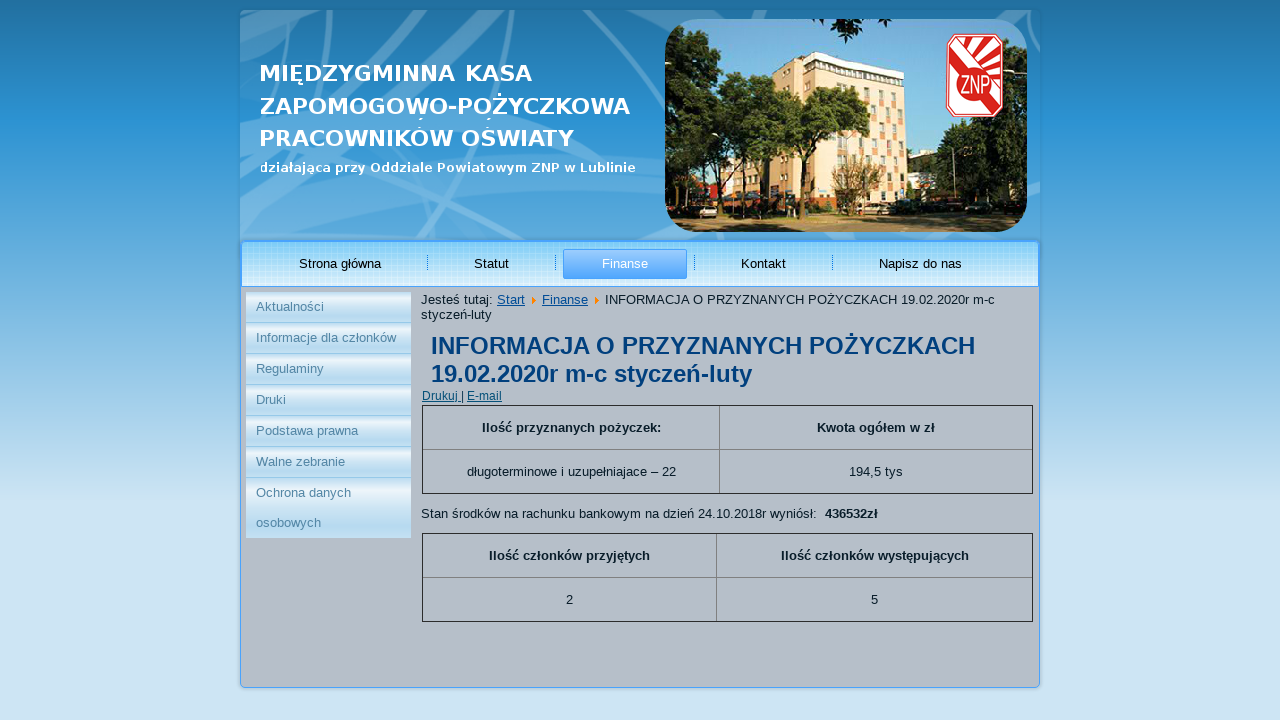

--- FILE ---
content_type: text/html; charset=utf-8
request_url: http://mpkzp.pl/index.php/finanse/93-informacja-o-przyznanych-pozyczkach-19-02-2020r-m-c-styczen-luty
body_size: 8729
content:
<!DOCTYPE html>
<html dir="ltr" lang="pl-pl">
<head>
    <base href="http://mpkzp.pl/index.php/finanse/93-informacja-o-przyznanych-pozyczkach-19-02-2020r-m-c-styczen-luty" />
	<meta http-equiv="content-type" content="text/html; charset=utf-8" />
	<meta name="author" content="Super User" />
	<meta name="description" content="MIĘDZYGMINNA KASA ZAPOMOGOWO-POŻYCZKOWA PRACOWNIKÓW OŚWIATY działąjąca przy Oddziale Powiatowym ZNP w Lublinie" />
	<meta name="generator" content="Joomla! - Open Source Content Management" />
	<title>INFORMACJA O PRZYZNANYCH POŻYCZKACH 19.02.2020r m-c styczeń-luty</title>
	<link href="/templates/mpkzp/favicon.ico" rel="shortcut icon" type="image/vnd.microsoft.icon" />
	<script type="application/json" class="joomla-script-options new">{"csrf.token":"fd761bf6ebfd041862fe1ee8b5269d69","system.paths":{"root":"","base":""}}</script>
	<script src="/media/system/js/mootools-core.js?09b8544d7aa37b4217438087321d9c96" type="text/javascript"></script>
	<script src="/media/system/js/core.js?09b8544d7aa37b4217438087321d9c96" type="text/javascript"></script>
	<script src="/media/system/js/mootools-more.js?09b8544d7aa37b4217438087321d9c96" type="text/javascript"></script>
	<script src="/media/jui/js/jquery.min.js?09b8544d7aa37b4217438087321d9c96" type="text/javascript"></script>
	<script src="/media/jui/js/jquery-noconflict.js?09b8544d7aa37b4217438087321d9c96" type="text/javascript"></script>
	<script src="/media/jui/js/jquery-migrate.min.js?09b8544d7aa37b4217438087321d9c96" type="text/javascript"></script>
	<script src="/media/system/js/caption.js?09b8544d7aa37b4217438087321d9c96" type="text/javascript"></script>
	<script type="text/javascript">
jQuery(function($) {
			 $('.hasTip').each(function() {
				var title = $(this).attr('title');
				if (title) {
					var parts = title.split('::', 2);
					var mtelement = document.id(this);
					mtelement.store('tip:title', parts[0]);
					mtelement.store('tip:text', parts[1]);
				}
			});
			var JTooltips = new Tips($('.hasTip').get(), {"maxTitleChars": 50,"fixed": false});
		});jQuery(window).on('load',  function() {
				new JCaption('img.caption');
			});
	</script>

    <link rel="stylesheet" href="/templates/system/css/system.css" />
    <link rel="stylesheet" href="/templates/system/css/general.css" />

    <!-- Created by Artisteer v4.3.0.60745 -->
    
    
    <meta name="viewport" content="initial-scale = 1.0, maximum-scale = 1.0, user-scalable = no, width = device-width" />

    <!--[if lt IE 9]><script src="https://html5shiv.googlecode.com/svn/trunk/html5.js"></script><![endif]-->
    <link rel="stylesheet" href="/templates/mpkzp/css/template.css" media="screen" type="text/css" />
    <!--[if lte IE 7]><link rel="stylesheet" href="/templates/mpkzp/css/template.ie7.css" media="screen" /><![endif]-->
    <link rel="stylesheet" href="/templates/mpkzp/css/template.responsive.css" media="all" type="text/css" />

<link rel="shortcut icon" href="/templates/mpkzp/favicon.ico" type="image/x-icon" />
    <script>if ('undefined' != typeof jQuery) document._artxJQueryBackup = jQuery;</script>
    <script src="/templates/mpkzp/jquery.js"></script>
    <script>jQuery.noConflict();</script>

    <script src="/templates/mpkzp/script.js"></script>
    <script src="/templates/mpkzp/script.responsive.js"></script>
    <script src="/templates/mpkzp/modules.js"></script>
        <script>if (document._artxJQueryBackup) jQuery = document._artxJQueryBackup;</script>
</head>
<body>

<div id="art-main">
<header class="art-header">
    <div class="art-shapes">
        
            </div>






                
                    
</header>
<div class="art-sheet clearfix">
<nav class="art-nav">
    
<ul class="art-hmenu nav-pills"><li class="item-101"><a href="/index.php">Strona główna</a></li><li class="item-116"><a href="/index.php/statut">Statut</a></li><li class="item-123 current active"><a class=" active" href="/index.php/finanse">Finanse</a></li><li class="item-103"><a href="/index.php/kontakt">Kontakt</a></li><li class="item-119"><a href="/index.php/napisz-do-nas">Napisz do nas</a></li></ul> 
    </nav>
<div class="art-layout-wrapper">
                <div class="art-content-layout">
                    <div class="art-content-layout-row">
                        <div class="art-layout-cell art-sidebar1">
<div class="art-vmenublock clearfix"><div class="art-vmenublockcontent"><ul class="art-vmenu"><li class="item-109"><a href="/index.php/aktualnosci">Aktualności</a></li><li class="item-198"><a href="/index.php/informacje-dla-czlonkow">Informacje dla członków</a></li><li class="item-120"><a href="/index.php/regulaminy">Regulaminy</a></li><li class="item-122"><a href="/index.php/formularze">Druki</a></li><li class="item-121"><a href="/index.php/podstawa-prawna">Podstawa prawna</a></li><li class="item-186"><a href="/index.php/walne-zebranie">Walne zebranie</a></li><li class="item-203"><a href="/index.php/ochrona-danych-osobowych">Ochrona danych osobowych</a></li></ul></div></div>



                        </div>

                        <div class="art-layout-cell art-content">
<article class="art-post"><div class="art-postcontent clearfix">
<div class="breadcrumbs">
<span class="showHere">Jesteś tutaj: </span><a href="/index.php" class="pathway">Start</a> <img src="/media/system/images/arrow.png" alt="" /> <a href="/index.php/finanse" class="pathway">Finanse</a> <img src="/media/system/images/arrow.png" alt="" /> <span>INFORMACJA O PRZYZNANYCH POŻYCZKACH 19.02.2020r m-c styczeń-luty</span></div>
</div></article><article class="art-post art-messages"><div class="art-postcontent clearfix">
<div id="system-message-container">
</div></div></article><div class="item-page" itemscope itemtype="http://schema.org/Article"><article class="art-post"><h2 class="art-postheader"><a href="/index.php/finanse/93-informacja-o-przyznanych-pozyczkach-19-02-2020r-m-c-styczen-luty">INFORMACJA O PRZYZNANYCH POŻYCZKACH 19.02.2020r m-c styczeń-luty</a></h2><div class="art-postheadericons art-metadata-icons"><a href="/index.php/finanse/93-informacja-o-przyznanych-pozyczkach-19-02-2020r-m-c-styczen-luty?tmpl=component&amp;print=1" title="Wydrukuj artykuł < INFORMACJA O PRZYZNANYCH POŻYCZKACH 19.02.2020r m-c styczeń-luty >" onclick="window.open(this.href,'win2','status=no,toolbar=no,scrollbars=yes,titlebar=no,menubar=no,resizable=yes,width=640,height=480,directories=no,location=no'); return false;" rel="nofollow">			<span class="icon-print" aria-hidden="true"></span>
		Drukuj	</a> | <a href="/index.php/component/mailto/?tmpl=component&amp;template=mpkzp&amp;link=8d005c996c9167b43ba522620e644a941d86c9a3" title="Wyślij link na adres e-mail" onclick="window.open(this.href,'win2','width=400,height=550,menubar=yes,resizable=yes'); return false;" rel="nofollow">			<span class="icon-envelope" aria-hidden="true"></span>
		E-mail	</a></div><div class="art-postcontent clearfix"><div class="art-article"><table border="1" cellspacing="0" cellpadding="0">
<tbody>
<tr>
<td style="text-align: center;" valign="top" width="310">
<p><strong>Ilość przyznanych pożyczek:</strong></p>
</td>
<td style="text-align: center;" valign="top" width="331">
<p><strong>Kwota og&oacute;łem w zł</strong></p>
</td>
</tr>
<tr>
<td style="text-align: center;" valign="top" width="310">
<p>długoterminowe i uzupełniajace &ndash; 22</p>
</td>
<td style="text-align: center;" valign="top" width="331">
<p>194,5 tys</p>
</td>
</tr>
</tbody>
</table>
<p>Stan środk&oacute;w na rachunku bankowym na dzień 24.10.2018r wyni&oacute;sł:&nbsp; <strong>436532zł</strong></p>
<table border="1" cellspacing="0" cellpadding="0">
<tbody>
<tr>
<td style="text-align: center;" valign="top" width="310">
<p><strong>Ilość członk&oacute;w przyjętych</strong></p>
</td>
<td style="text-align: center;" valign="top" width="331">
<p><strong>Ilość członk&oacute;w występujących</strong></p>
</td>
</tr>
<tr>
<td style="text-align: center;" valign="top" width="310">
<p>2</p>
</td>
<td style="text-align: center;" valign="top" width="331">
<p>5</p>
</td>
</tr>
</tbody>
</table> </div></div></article></div>


                        </div>
                    </div>
                </div>
            </div>


    </div>
<footer class="art-footer">
  <div class="art-footer-inner">
<div style="position:relative;display:inline-block;padding-left:42px;padding-right:42px"><a title="RSS" class="art-rss-tag-icon" style="position: absolute; bottom: -10px; left: -6px; line-height: 32px; " href="#"></a><p><br /></p></div>
  </div>
</footer>

</div>


</body>
</html>